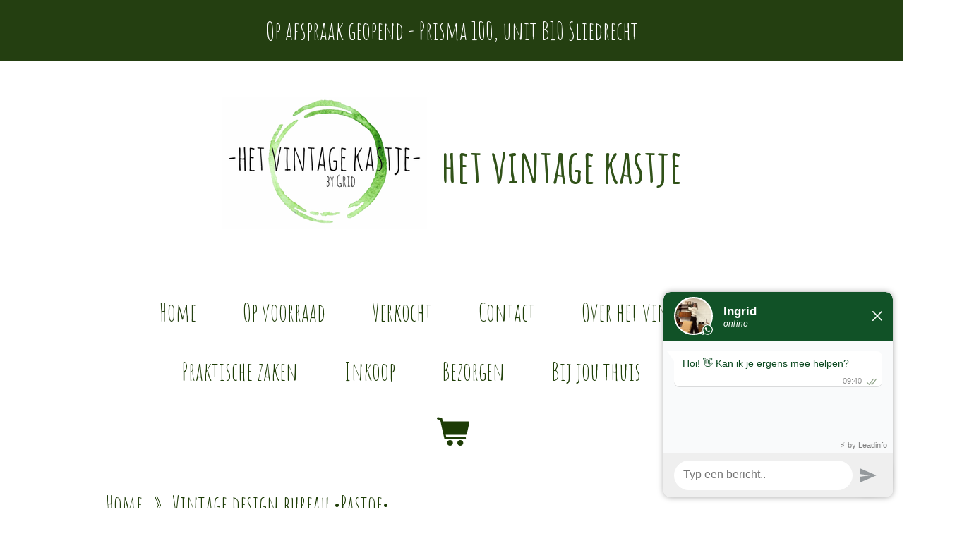

--- FILE ---
content_type: text/html; charset=UTF-8
request_url: https://www.hetvintagekastje.nl/product/9915926/vintage-design-bureau-pastoe
body_size: 15462
content:
<!DOCTYPE html>
<html lang="nl">
    <head>
        <meta http-equiv="Content-Type" content="text/html; charset=utf-8">
        <meta name="viewport" content="width=device-width, initial-scale=1.0, maximum-scale=5.0">
        <meta http-equiv="X-UA-Compatible" content="IE=edge">
        <link rel="canonical" href="https://www.hetvintagekastje.nl/product/9915926/vintage-design-bureau-pastoe">
        <meta property="og:title" content="Vintage design bureau •Pastoe• | -het vintage kastje-">
        <meta property="og:url" content="https://www.hetvintagekastje.nl/product/9915926/vintage-design-bureau-pastoe">
        <base href="https://www.hetvintagekastje.nl/">
        <meta name="description" property="og:description" content="Intensief gebruikt item!
&amp;nbsp;
Zeldzaam vintage bureau, ontworpen door de Nederlandse designer Cees Braakman voor Pastoe in de jaren 50/60.
&amp;nbsp;
Dit model is bekend door de metalen V-vormige poten en optisch zwevend blad.
&amp;nbsp;
Het meubel heeft links een openslaande deur met schuifplankjes en rechts 3 witte lades met chromen handgrepen.
&amp;nbsp;
In gebruikte vintage staat met rondom sporen van intensief gebruik en slijtage.
Blad is al eens geschuurd en is van matige kwaliteit.
Foto&amp;rsquo;s zijn onderdeel van de beschrijving.
&amp;nbsp;
Om verder op te knappen of zo te laten. Het bureau is nog volledig functioneel en staat stevig in elkaar.
&amp;nbsp;
Afmetingen:
&amp;nbsp;
142 cm breed 
60 cm diep
75,5 cm hoog 
&amp;nbsp;
&amp;bull; Bestellen / reserveren (max 2 dagen)? Via de webshop.
&amp;bull; Bezorging? Vaak mogelijk; check de site voor prijzen en voorwaarden. 
&amp;bull; Vrijblijvend een kijkje nemen? Dit kan, alleen op&amp;nbsp;afspraak, in onze pop up ruimte in Sliedrecht.
&amp;nbsp;
Voor contact via app of telefoon klik HIER.
Voor contact via mail klik HIER. Check bij reactie ook je ongewenste mail..
Vermeldt hierbij de naam van het product waarin je interesse hebt.">
                <script nonce="cdef2b4209a31d6140d0e73cf9ac8cf2">
            
            window.JOUWWEB = window.JOUWWEB || {};
            window.JOUWWEB.application = window.JOUWWEB.application || {};
            window.JOUWWEB.application = {"backends":[{"domain":"jouwweb.nl","freeDomain":"jouwweb.site"},{"domain":"webador.com","freeDomain":"webadorsite.com"},{"domain":"webador.de","freeDomain":"webadorsite.com"},{"domain":"webador.fr","freeDomain":"webadorsite.com"},{"domain":"webador.es","freeDomain":"webadorsite.com"},{"domain":"webador.it","freeDomain":"webadorsite.com"},{"domain":"jouwweb.be","freeDomain":"jouwweb.site"},{"domain":"webador.ie","freeDomain":"webadorsite.com"},{"domain":"webador.co.uk","freeDomain":"webadorsite.com"},{"domain":"webador.at","freeDomain":"webadorsite.com"},{"domain":"webador.be","freeDomain":"webadorsite.com"},{"domain":"webador.ch","freeDomain":"webadorsite.com"},{"domain":"webador.ch","freeDomain":"webadorsite.com"},{"domain":"webador.mx","freeDomain":"webadorsite.com"},{"domain":"webador.com","freeDomain":"webadorsite.com"},{"domain":"webador.dk","freeDomain":"webadorsite.com"},{"domain":"webador.se","freeDomain":"webadorsite.com"},{"domain":"webador.no","freeDomain":"webadorsite.com"},{"domain":"webador.fi","freeDomain":"webadorsite.com"},{"domain":"webador.ca","freeDomain":"webadorsite.com"},{"domain":"webador.ca","freeDomain":"webadorsite.com"},{"domain":"webador.pl","freeDomain":"webadorsite.com"},{"domain":"webador.com.au","freeDomain":"webadorsite.com"},{"domain":"webador.nz","freeDomain":"webadorsite.com"}],"editorLocale":"nl-NL","editorTimezone":"Europe\/Amsterdam","editorLanguage":"nl","analytics4TrackingId":"G-E6PZPGE4QM","analyticsDimensions":[],"backendDomain":"www.jouwweb.nl","backendShortDomain":"jouwweb.nl","backendKey":"jouwweb-nl","freeWebsiteDomain":"jouwweb.site","noSsl":false,"build":{"reference":"379899a"},"linkHostnames":["www.jouwweb.nl","www.webador.com","www.webador.de","www.webador.fr","www.webador.es","www.webador.it","www.jouwweb.be","www.webador.ie","www.webador.co.uk","www.webador.at","www.webador.be","www.webador.ch","fr.webador.ch","www.webador.mx","es.webador.com","www.webador.dk","www.webador.se","www.webador.no","www.webador.fi","www.webador.ca","fr.webador.ca","www.webador.pl","www.webador.com.au","www.webador.nz"],"assetsUrl":"https:\/\/assets.jwwb.nl","loginUrl":"https:\/\/www.jouwweb.nl\/inloggen","publishUrl":"https:\/\/www.jouwweb.nl\/v2\/website\/944283\/publish-proxy","adminUserOrIp":false,"pricing":{"plans":{"lite":{"amount":"700","currency":"EUR"},"pro":{"amount":"1200","currency":"EUR"},"business":{"amount":"2400","currency":"EUR"}},"yearlyDiscount":{"price":{"amount":"4800","currency":"EUR"},"ratio":0.17,"percent":"17%","discountPrice":{"amount":"4800","currency":"EUR"},"termPricePerMonth":{"amount":"2400","currency":"EUR"},"termPricePerYear":{"amount":"24000","currency":"EUR"}}},"hcUrl":{"add-product-variants":"https:\/\/help.jouwweb.nl\/hc\/nl\/articles\/28594307773201","basic-vs-advanced-shipping":"https:\/\/help.jouwweb.nl\/hc\/nl\/articles\/28594268794257","html-in-head":"https:\/\/help.jouwweb.nl\/hc\/nl\/articles\/28594336422545","link-domain-name":"https:\/\/help.jouwweb.nl\/hc\/nl\/articles\/28594325307409","optimize-for-mobile":"https:\/\/help.jouwweb.nl\/hc\/nl\/articles\/28594312927121","seo":"https:\/\/help.jouwweb.nl\/hc\/nl\/sections\/28507243966737","transfer-domain-name":"https:\/\/help.jouwweb.nl\/hc\/nl\/articles\/28594325232657","website-not-secure":"https:\/\/help.jouwweb.nl\/hc\/nl\/articles\/28594252935825"}};
            window.JOUWWEB.brand = {"type":"jouwweb","name":"JouwWeb","domain":"JouwWeb.nl","supportEmail":"support@jouwweb.nl"};
                    
                window.JOUWWEB = window.JOUWWEB || {};
                window.JOUWWEB.websiteRendering = {"locale":"nl-NL","timezone":"Europe\/Amsterdam","routes":{"api\/upload\/product-field":"\/_api\/upload\/product-field","checkout\/cart":"\/winkelwagen","payment":"\/bestelling-afronden\/:publicOrderId","payment\/forward":"\/bestelling-afronden\/:publicOrderId\/forward","public-order":"\/bestelling\/:publicOrderId","checkout\/authorize":"\/winkelwagen\/authorize\/:gateway","wishlist":"\/verlanglijst"}};
                                                    window.JOUWWEB.website = {"id":944283,"locale":"nl-NL","enabled":true,"title":"-het vintage kastje-","hasTitle":true,"roleOfLoggedInUser":null,"ownerLocale":"nl-NL","plan":"business","freeWebsiteDomain":"jouwweb.site","backendKey":"jouwweb-nl","currency":"EUR","defaultLocale":"nl-NL","url":"https:\/\/www.hetvintagekastje.nl\/","homepageSegmentId":3589333,"category":"webshop","isOffline":false,"isPublished":true,"locales":["nl-NL"],"allowed":{"ads":false,"credits":true,"externalLinks":true,"slideshow":true,"customDefaultSlideshow":true,"hostedAlbums":true,"moderators":true,"mailboxQuota":10,"statisticsVisitors":true,"statisticsDetailed":true,"statisticsMonths":-1,"favicon":true,"password":true,"freeDomains":0,"freeMailAccounts":1,"canUseLanguages":true,"fileUpload":true,"legacyFontSize":false,"webshop":true,"products":-1,"imageText":false,"search":true,"audioUpload":true,"videoUpload":5000,"allowDangerousForms":false,"allowHtmlCode":true,"mobileBar":true,"sidebar":false,"poll":false,"allowCustomForms":true,"allowBusinessListing":true,"allowCustomAnalytics":true,"allowAccountingLink":true,"digitalProducts":true,"sitemapElement":false},"mobileBar":{"enabled":true,"theme":"light","email":{"active":true,"value":"Ingrid@hetvintagekastje.nl"},"location":{"active":true,"value":"Prisma 100, 3364 DJ Sliedrecht, Nederland"},"phone":{"active":true,"value":"+31651951803"},"whatsapp":{"active":true,"value":"+31651951803"},"social":{"active":true,"network":"instagram","value":"hetvintagekastje"}},"webshop":{"enabled":true,"currency":"EUR","taxEnabled":false,"taxInclusive":true,"vatDisclaimerVisible":false,"orderNotice":"<p>Eventuele aanvullende wensen, vragen of opmerkingen kun je doorgeven via het opmerkingen-veld in de laatste stap.<\/p>","orderConfirmation":"<p>Bedankt voor je bestelling! <br \/>\r\n<br \/>\r\nWij nemen zsm contact met je op om een bezorg-, of ophaalafspraak te maken.<\/p>","freeShipping":false,"freeShippingAmount":"0.00","shippingDisclaimerVisible":false,"pickupAllowed":true,"couponAllowed":true,"detailsPageAvailable":true,"socialMediaVisible":true,"termsPage":null,"termsPageUrl":null,"extraTerms":null,"pricingVisible":true,"orderButtonVisible":true,"shippingAdvanced":true,"shippingAdvancedBackEnd":true,"soldOutVisible":true,"backInStockNotificationEnabled":false,"canAddProducts":true,"nextOrderNumber":1016,"allowedServicePoints":[],"sendcloudConfigured":false,"sendcloudFallbackPublicKey":"a3d50033a59b4a598f1d7ce7e72aafdf","taxExemptionAllowed":true,"invoiceComment":"BTW marge regeling van toepassing.","emptyCartVisible":true,"minimumOrderPrice":null,"productNumbersEnabled":false,"wishlistEnabled":true,"hideTaxOnCart":false},"isTreatedAsWebshop":true};                            window.JOUWWEB.cart = {"products":[],"coupon":null,"shippingCountryCode":null,"shippingChoice":null,"breakdown":[]};                            window.JOUWWEB.scripts = ["website-rendering\/webshop"];                        window.parent.JOUWWEB.colorPalette = window.JOUWWEB.colorPalette;
        </script>
                <title>Vintage design bureau •Pastoe• | -het vintage kastje-</title>
                                            <link href="https://primary.jwwb.nl/public/o/x/c/temp-tbowanmxqmnyoawkmzeo/touch-icon-iphone.png?bust=1538488319" rel="apple-touch-icon" sizes="60x60">                                                <link href="https://primary.jwwb.nl/public/o/x/c/temp-tbowanmxqmnyoawkmzeo/touch-icon-ipad.png?bust=1538488319" rel="apple-touch-icon" sizes="76x76">                                                <link href="https://primary.jwwb.nl/public/o/x/c/temp-tbowanmxqmnyoawkmzeo/touch-icon-iphone-retina.png?bust=1538488319" rel="apple-touch-icon" sizes="120x120">                                                <link href="https://primary.jwwb.nl/public/o/x/c/temp-tbowanmxqmnyoawkmzeo/touch-icon-ipad-retina.png?bust=1538488319" rel="apple-touch-icon" sizes="152x152">                                                <link href="https://primary.jwwb.nl/public/o/x/c/temp-tbowanmxqmnyoawkmzeo/favicon.png?bust=1538488319" rel="shortcut icon">                                                <link href="https://primary.jwwb.nl/public/o/x/c/temp-tbowanmxqmnyoawkmzeo/favicon.png?bust=1538488319" rel="icon">                                        <meta property="og:image" content="https&#x3A;&#x2F;&#x2F;primary.jwwb.nl&#x2F;public&#x2F;o&#x2F;x&#x2F;c&#x2F;temp-tbowanmxqmnyoawkmzeo&#x2F;m0z1k7&#x2F;c99bb203-1d31-4117-9b87-1a2a52a42951.jpeg&#x3F;enable-io&#x3D;true&amp;enable&#x3D;upscale&amp;fit&#x3D;bounds&amp;width&#x3D;1200">
                    <meta property="og:image" content="https&#x3A;&#x2F;&#x2F;primary.jwwb.nl&#x2F;public&#x2F;o&#x2F;x&#x2F;c&#x2F;temp-tbowanmxqmnyoawkmzeo&#x2F;lb26o4&#x2F;472c3fd4-f908-4c53-b6b7-be4b9d844c12.jpeg&#x3F;enable-io&#x3D;true&amp;enable&#x3D;upscale&amp;fit&#x3D;bounds&amp;width&#x3D;1200">
                    <meta property="og:image" content="https&#x3A;&#x2F;&#x2F;primary.jwwb.nl&#x2F;public&#x2F;o&#x2F;x&#x2F;c&#x2F;temp-tbowanmxqmnyoawkmzeo&#x2F;2zam10&#x2F;94d45ec8-a67e-4043-82b7-638a690005d7.jpeg&#x3F;enable-io&#x3D;true&amp;enable&#x3D;upscale&amp;fit&#x3D;bounds&amp;width&#x3D;1200">
                    <meta property="og:image" content="https&#x3A;&#x2F;&#x2F;primary.jwwb.nl&#x2F;public&#x2F;o&#x2F;x&#x2F;c&#x2F;temp-tbowanmxqmnyoawkmzeo&#x2F;1hckb4&#x2F;1ff90291-b4cd-4176-9c41-dd30c2c62962.jpeg&#x3F;enable-io&#x3D;true&amp;enable&#x3D;upscale&amp;fit&#x3D;bounds&amp;width&#x3D;1200">
                    <meta property="og:image" content="https&#x3A;&#x2F;&#x2F;primary.jwwb.nl&#x2F;public&#x2F;o&#x2F;x&#x2F;c&#x2F;temp-tbowanmxqmnyoawkmzeo&#x2F;m6fowa&#x2F;ff0f008f-6b48-41a7-9ef8-51fb8bd0d8a7.jpeg&#x3F;enable-io&#x3D;true&amp;enable&#x3D;upscale&amp;fit&#x3D;bounds&amp;width&#x3D;1200">
                    <meta property="og:image" content="https&#x3A;&#x2F;&#x2F;primary.jwwb.nl&#x2F;public&#x2F;o&#x2F;x&#x2F;c&#x2F;temp-tbowanmxqmnyoawkmzeo&#x2F;tpicgu&#x2F;7f2450a2-c8d4-48a2-aca7-06042ebe9ab9.jpeg&#x3F;enable-io&#x3D;true&amp;enable&#x3D;upscale&amp;fit&#x3D;bounds&amp;width&#x3D;1200">
                    <meta property="og:image" content="https&#x3A;&#x2F;&#x2F;primary.jwwb.nl&#x2F;public&#x2F;o&#x2F;x&#x2F;c&#x2F;temp-tbowanmxqmnyoawkmzeo&#x2F;relkq6&#x2F;2413c60d-e787-4cc2-a3a4-d39357a4c6e9.jpeg&#x3F;enable-io&#x3D;true&amp;enable&#x3D;upscale&amp;fit&#x3D;bounds&amp;width&#x3D;1200">
                    <meta property="og:image" content="https&#x3A;&#x2F;&#x2F;primary.jwwb.nl&#x2F;public&#x2F;o&#x2F;x&#x2F;c&#x2F;temp-tbowanmxqmnyoawkmzeo&#x2F;utfzrb&#x2F;8abbb196-2f9a-4519-bc35-87a533bad149.jpeg&#x3F;enable-io&#x3D;true&amp;enable&#x3D;upscale&amp;fit&#x3D;bounds&amp;width&#x3D;1200">
                    <meta property="og:image" content="https&#x3A;&#x2F;&#x2F;primary.jwwb.nl&#x2F;public&#x2F;o&#x2F;x&#x2F;c&#x2F;temp-tbowanmxqmnyoawkmzeo&#x2F;swpv6w&#x2F;07e0a872-d7b9-4c5e-969e-1e2d3f16daee.jpeg&#x3F;enable-io&#x3D;true&amp;enable&#x3D;upscale&amp;fit&#x3D;bounds&amp;width&#x3D;1200">
                    <meta property="og:image" content="https&#x3A;&#x2F;&#x2F;primary.jwwb.nl&#x2F;public&#x2F;o&#x2F;x&#x2F;c&#x2F;temp-tbowanmxqmnyoawkmzeo&#x2F;7nbbgh&#x2F;a7d9f781-839d-4c77-a8fc-69a853ae6db5.jpeg&#x3F;enable-io&#x3D;true&amp;enable&#x3D;upscale&amp;fit&#x3D;bounds&amp;width&#x3D;1200">
                    <meta property="og:image" content="https&#x3A;&#x2F;&#x2F;primary.jwwb.nl&#x2F;public&#x2F;o&#x2F;x&#x2F;c&#x2F;temp-tbowanmxqmnyoawkmzeo&#x2F;tst9vx&#x2F;b468eacc-bad1-478f-89d6-0c664069bdf9.jpeg&#x3F;enable-io&#x3D;true&amp;enable&#x3D;upscale&amp;fit&#x3D;bounds&amp;width&#x3D;1200">
                    <meta property="og:image" content="https&#x3A;&#x2F;&#x2F;primary.jwwb.nl&#x2F;public&#x2F;o&#x2F;x&#x2F;c&#x2F;temp-tbowanmxqmnyoawkmzeo&#x2F;ywvtot&#x2F;2ed29344-33cb-4b89-b9ea-bcff5f8732e8.jpeg&#x3F;enable-io&#x3D;true&amp;enable&#x3D;upscale&amp;fit&#x3D;bounds&amp;width&#x3D;1200">
                    <meta property="og:image" content="https&#x3A;&#x2F;&#x2F;primary.jwwb.nl&#x2F;public&#x2F;o&#x2F;x&#x2F;c&#x2F;temp-tbowanmxqmnyoawkmzeo&#x2F;15nfwr&#x2F;db5635ac-d2db-4c5f-b173-52b5a5d627e0.jpeg&#x3F;enable-io&#x3D;true&amp;enable&#x3D;upscale&amp;fit&#x3D;bounds&amp;width&#x3D;1200">
                    <meta property="og:image" content="https&#x3A;&#x2F;&#x2F;primary.jwwb.nl&#x2F;public&#x2F;o&#x2F;x&#x2F;c&#x2F;temp-tbowanmxqmnyoawkmzeo&#x2F;oi1f37&#x2F;5dc6a1ad-4c71-4989-ae76-fd2c72d18c9f.jpeg&#x3F;enable-io&#x3D;true&amp;enable&#x3D;upscale&amp;fit&#x3D;bounds&amp;width&#x3D;1200">
                    <meta property="og:image" content="https&#x3A;&#x2F;&#x2F;primary.jwwb.nl&#x2F;public&#x2F;o&#x2F;x&#x2F;c&#x2F;temp-tbowanmxqmnyoawkmzeo&#x2F;otfkyw&#x2F;5c10cadf-c5b6-4854-b3d2-549139f49e72.jpeg&#x3F;enable-io&#x3D;true&amp;enable&#x3D;upscale&amp;fit&#x3D;bounds&amp;width&#x3D;1200">
                    <meta property="og:image" content="https&#x3A;&#x2F;&#x2F;primary.jwwb.nl&#x2F;public&#x2F;o&#x2F;x&#x2F;c&#x2F;temp-tbowanmxqmnyoawkmzeo&#x2F;86vpqt&#x2F;2c10bfe4-69c7-45cd-b535-89d5fe599fff.jpeg&#x3F;enable-io&#x3D;true&amp;enable&#x3D;upscale&amp;fit&#x3D;bounds&amp;width&#x3D;1200">
                    <meta property="og:image" content="https&#x3A;&#x2F;&#x2F;primary.jwwb.nl&#x2F;public&#x2F;o&#x2F;x&#x2F;c&#x2F;temp-tbowanmxqmnyoawkmzeo&#x2F;d7lmjw&#x2F;8d08c6f6-5364-48da-be1b-aa720b2e5251.jpeg&#x3F;enable-io&#x3D;true&amp;enable&#x3D;upscale&amp;fit&#x3D;bounds&amp;width&#x3D;1200">
                    <meta property="og:image" content="https&#x3A;&#x2F;&#x2F;primary.jwwb.nl&#x2F;public&#x2F;o&#x2F;x&#x2F;c&#x2F;temp-tbowanmxqmnyoawkmzeo&#x2F;i5lvw5&#x2F;ae19c5d6-b99c-476d-b75e-07f5d2108ad0.jpeg&#x3F;enable-io&#x3D;true&amp;enable&#x3D;upscale&amp;fit&#x3D;bounds&amp;width&#x3D;1200">
                                    <meta name="twitter:card" content="summary_large_image">
                        <meta property="twitter:image" content="https&#x3A;&#x2F;&#x2F;primary.jwwb.nl&#x2F;public&#x2F;o&#x2F;x&#x2F;c&#x2F;temp-tbowanmxqmnyoawkmzeo&#x2F;m0z1k7&#x2F;c99bb203-1d31-4117-9b87-1a2a52a42951.jpeg&#x3F;enable-io&#x3D;true&amp;enable&#x3D;upscale&amp;fit&#x3D;bounds&amp;width&#x3D;1200">
                                                    <script>
window.Futy = { key: '6616267f77858' };
(function (e, t) {
    var n = e.createElement(t);
    n.async = true;
    var f = window.Promise && window.fetch ? 'modern.js' : 'legacy.js';
    n.src = 'https://v1.widget.futy.io/js/futy-widget-' + f;
    var r = e.getElementsByTagName(t)[0];
    r.parentNode.insertBefore(n, r);
})(document, 'script');
</script>                            <script src="https://plausible.io/js/script.manual.js" nonce="cdef2b4209a31d6140d0e73cf9ac8cf2" data-turbo-track="reload" defer data-domain="shard8.jouwweb.nl"></script>
<link rel="stylesheet" type="text/css" href="https://gfonts.jwwb.nl/css?display=fallback&amp;family=Amatic+SC%3A400%2C700%2C400italic%2C700italic" nonce="cdef2b4209a31d6140d0e73cf9ac8cf2" data-turbo-track="dynamic">
<script src="https://assets.jwwb.nl/assets/build/website-rendering/nl-NL.js?bust=af8dcdef13a1895089e9" nonce="cdef2b4209a31d6140d0e73cf9ac8cf2" data-turbo-track="reload" defer></script>
<script src="https://assets.jwwb.nl/assets/website-rendering/runtime.7bcdd12db7efaf1559ed.js?bust=985bd64258fe2552f2b6" nonce="cdef2b4209a31d6140d0e73cf9ac8cf2" data-turbo-track="reload" defer></script>
<script src="https://assets.jwwb.nl/assets/website-rendering/103.3d75ec3708e54af67f50.js?bust=cb0aa3c978e146edbd0d" nonce="cdef2b4209a31d6140d0e73cf9ac8cf2" data-turbo-track="reload" defer></script>
<script src="https://assets.jwwb.nl/assets/website-rendering/main.dbd67f25486040c79819.js?bust=beacb96e5f79f0630e2d" nonce="cdef2b4209a31d6140d0e73cf9ac8cf2" data-turbo-track="reload" defer></script>
<link rel="preload" href="https://assets.jwwb.nl/assets/website-rendering/styles.f78188d346eb1faf64a5.css?bust=7a6e6f2cb6becdc09bb5" as="style">
<link rel="preload" href="https://assets.jwwb.nl/assets/website-rendering/fonts/icons-website-rendering/font/website-rendering.woff2?bust=bd2797014f9452dadc8e" as="font" crossorigin>
<link rel="preconnect" href="https://gfonts.jwwb.nl">
<link rel="stylesheet" type="text/css" href="https://assets.jwwb.nl/assets/website-rendering/styles.f78188d346eb1faf64a5.css?bust=7a6e6f2cb6becdc09bb5" nonce="cdef2b4209a31d6140d0e73cf9ac8cf2" data-turbo-track="dynamic">
<link rel="preconnect" href="https://assets.jwwb.nl">
<link rel="stylesheet" type="text/css" href="https://primary.jwwb.nl/public/o/x/c/temp-tbowanmxqmnyoawkmzeo/style.css?bust=1766157075" nonce="cdef2b4209a31d6140d0e73cf9ac8cf2" data-turbo-track="dynamic">    </head>
    <body
        id="top"
        class="jw-is-no-slideshow jw-header-is-image-text jw-is-segment-product jw-is-frontend jw-is-no-sidebar jw-is-messagebar jw-is-no-touch-device jw-is-no-mobile"
                                    data-jouwweb-page="9915926"
                                                data-jouwweb-segment-id="9915926"
                                                data-jouwweb-segment-type="product"
                                                data-template-threshold="1020"
                                                data-template-name="clean&#x7C;blanco&#x7C;blanco-banner"
                            itemscope
        itemtype="https://schema.org/Product"
    >
                                    <meta itemprop="url" content="https://www.hetvintagekastje.nl/product/9915926/vintage-design-bureau-pastoe">
        <div class="jw-background"></div>
        <div class="jw-body">
            <div class="jw-mobile-menu jw-mobile-is-text js-mobile-menu">
            <button
            type="button"
            class="jw-mobile-menu__button jw-mobile-toggle"
            aria-label="Open / sluit menu"
        >
            <span class="jw-icon-burger"></span>
        </button>
        <div class="jw-mobile-header jw-mobile-header--image-text">
        <a            class="jw-mobile-header-content"
                            href="/"
                        >
                            <img class="jw-mobile-logo jw-mobile-logo--landscape" src="https://primary.jwwb.nl/public/o/x/c/temp-tbowanmxqmnyoawkmzeo/lwq1lo/image-12.png?enable-io=true&amp;enable=upscale&amp;height=70" srcset="https://primary.jwwb.nl/public/o/x/c/temp-tbowanmxqmnyoawkmzeo/lwq1lo/image-12.png?enable-io=true&amp;enable=upscale&amp;height=70 1x, https://primary.jwwb.nl/public/o/x/c/temp-tbowanmxqmnyoawkmzeo/lwq1lo/image-12.png?enable-io=true&amp;enable=upscale&amp;height=140&amp;quality=70 2x" alt="-het vintage kastje-" title="-het vintage kastje-">                                        <div class="jw-mobile-text">
                    <span style="color: #315219;"><span style="font-size: 120%;">het vintage</span> <span style="font-size: 120%;">kastje</span></span>                </div>
                    </a>
    </div>

        <a
        href="/winkelwagen"
        class="jw-mobile-menu__button jw-mobile-header-cart">
        <span class="jw-icon-badge-wrapper">
            <span class="website-rendering-icon-basket"></span>
            <span class="jw-icon-badge hidden"></span>
        </span>
    </a>
    
    </div>
    <div class="jw-mobile-menu-search jw-mobile-menu-search--hidden">
        <form
            action="/zoeken"
            method="get"
            class="jw-mobile-menu-search__box"
        >
            <input
                type="text"
                name="q"
                value=""
                placeholder="Zoeken..."
                class="jw-mobile-menu-search__input"
            >
            <button type="submit" class="jw-btn jw-btn--style-flat jw-mobile-menu-search__button">
                <span class="website-rendering-icon-search"></span>
            </button>
            <button type="button" class="jw-btn jw-btn--style-flat jw-mobile-menu-search__button js-cancel-search">
                <span class="website-rendering-icon-cancel"></span>
            </button>
        </form>
    </div>
            <div class="message-bar message-bar--accent"><div class="message-bar__container"><p class="message-bar-text">Op afspraak geopend - Prisma 100, unit B10 Sliedrecht</p></div></div><div class="topmenu">
    <header>
        <div class="topmenu-inner js-topbar-content-container">
            <div class="jw-header-logo">
            <div
    id="jw-header-image-container"
    class="jw-header jw-header-image jw-header-image-toggle"
    style="flex-basis: 291px; max-width: 291px; flex-shrink: 1;"
>
            <a href="/">
        <img id="jw-header-image" data-image-id="31260939" srcset="https://primary.jwwb.nl/public/o/x/c/temp-tbowanmxqmnyoawkmzeo/lwq1lo/image-12.png?enable-io=true&amp;width=291 291w, https://primary.jwwb.nl/public/o/x/c/temp-tbowanmxqmnyoawkmzeo/lwq1lo/image-12.png?enable-io=true&amp;width=582 582w" class="jw-header-image" title="-het vintage kastje-" style="" sizes="291px" width="291" height="188" intrinsicsize="291.00 x 188.00" alt="-het vintage kastje-">                </a>
    </div>
        <div
    class="jw-header jw-header-title-container jw-header-text jw-header-text-toggle"
    data-stylable="true"
>
    <a        id="jw-header-title"
        class="jw-header-title"
                    href="/"
            >
        <span style="color: #315219;"><span style="font-size: 120%;">het vintage</span> <span style="font-size: 120%;">kastje</span></span>    </a>
</div>
</div>
            <nav class="menu jw-menu-copy">
                <ul
    id="jw-menu"
    class="jw-menu jw-menu-horizontal"
            >
            <li
    class="jw-menu-item jw-menu-is-active"
>
        <a        class="jw-menu-link js-active-menu-item"
        href="/"                                            data-page-link-id="3589333"
                            >
                <span class="">
            Home        </span>
            </a>
                </li>
            <li
    class="jw-menu-item"
>
        <a        class="jw-menu-link"
        href="/op-voorraad"                                            data-page-link-id="3589383"
                            >
                <span class="">
            Op voorraad        </span>
            </a>
                </li>
            <li
    class="jw-menu-item"
>
        <a        class="jw-menu-link"
        href="/verkocht"                                            data-page-link-id="3589384"
                            >
                <span class="">
            Verkocht        </span>
            </a>
                </li>
            <li
    class="jw-menu-item"
>
        <a        class="jw-menu-link"
        href="/contact"                                            data-page-link-id="3589439"
                            >
                <span class="">
            Contact        </span>
            </a>
                </li>
            <li
    class="jw-menu-item"
>
        <a        class="jw-menu-link"
        href="/over-het-vintage-kastje"                                            data-page-link-id="3725316"
                            >
                <span class="">
            Over het vintage kastje        </span>
            </a>
                </li>
            <li
    class="jw-menu-item"
>
        <a        class="jw-menu-link"
        href="/praktische-zaken"                                            data-page-link-id="3725331"
                            >
                <span class="">
            Praktische zaken        </span>
            </a>
                </li>
            <li
    class="jw-menu-item"
>
        <a        class="jw-menu-link"
        href="/inkoop"                                            data-page-link-id="4013319"
                            >
                <span class="">
            Inkoop        </span>
            </a>
                </li>
            <li
    class="jw-menu-item"
>
        <a        class="jw-menu-link"
        href="/bezorgen"                                            data-page-link-id="4850187"
                            >
                <span class="">
            Bezorgen        </span>
            </a>
                </li>
            <li
    class="jw-menu-item"
>
        <a        class="jw-menu-link"
        href="/bij-jou-thuis"                                            data-page-link-id="4937510"
                            >
                <span class="">
            Bij jou thuis        </span>
            </a>
                </li>
            <li
    class="jw-menu-item jw-menu-search-item"
>
        <button        class="jw-menu-link jw-menu-link--icon jw-text-button"
                                                                    title="Zoeken"
            >
                                <span class="website-rendering-icon-search"></span>
                            <span class="hidden-desktop-horizontal-menu">
            Zoeken        </span>
            </button>
                
            <div class="jw-popover-container jw-popover-container--inline is-hidden">
                <div class="jw-popover-backdrop"></div>
                <div class="jw-popover">
                    <div class="jw-popover__arrow"></div>
                    <div class="jw-popover__content jw-section-white">
                        <form  class="jw-search" action="/zoeken" method="get">
                            
                            <input class="jw-search__input" type="text" name="q" value="" placeholder="Zoeken..." >
                            <button class="jw-search__submit" type="submit">
                                <span class="website-rendering-icon-search"></span>
                            </button>
                        </form>
                    </div>
                </div>
            </div>
                        </li>
            <li
    class="jw-menu-item jw-menu-wishlist-item js-menu-wishlist-item jw-menu-wishlist-item--hidden"
>
        <a        class="jw-menu-link jw-menu-link--icon"
        href="/verlanglijst"                                                            title="Verlanglijst"
            >
                                    <span class="jw-icon-badge-wrapper">
                        <span class="website-rendering-icon-heart"></span>
                                            <span class="jw-icon-badge hidden">
                    0                </span>
                            <span class="hidden-desktop-horizontal-menu">
            Verlanglijst        </span>
            </a>
                </li>
            <li
    class="jw-menu-item js-menu-cart-item "
>
        <a        class="jw-menu-link jw-menu-link--icon"
        href="/winkelwagen"                                                            title="Winkelwagen"
            >
                                    <span class="jw-icon-badge-wrapper">
                        <span class="website-rendering-icon-basket"></span>
                                            <span class="jw-icon-badge hidden">
                    0                </span>
                            <span class="hidden-desktop-horizontal-menu">
            Winkelwagen        </span>
            </a>
                </li>
    
    </ul>

    <script nonce="cdef2b4209a31d6140d0e73cf9ac8cf2" id="jw-mobile-menu-template" type="text/template">
        <ul id="jw-menu" class="jw-menu jw-menu-horizontal jw-menu-spacing--mobile-bar">
                            <li
    class="jw-menu-item jw-menu-search-item"
>
                
                 <li class="jw-menu-item jw-mobile-menu-search-item">
                    <form class="jw-search" action="/zoeken" method="get">
                        <input class="jw-search__input" type="text" name="q" value="" placeholder="Zoeken...">
                        <button class="jw-search__submit" type="submit">
                            <span class="website-rendering-icon-search"></span>
                        </button>
                    </form>
                </li>
                        </li>
                            <li
    class="jw-menu-item jw-menu-is-active"
>
        <a        class="jw-menu-link js-active-menu-item"
        href="/"                                            data-page-link-id="3589333"
                            >
                <span class="">
            Home        </span>
            </a>
                </li>
                            <li
    class="jw-menu-item"
>
        <a        class="jw-menu-link"
        href="/op-voorraad"                                            data-page-link-id="3589383"
                            >
                <span class="">
            Op voorraad        </span>
            </a>
                </li>
                            <li
    class="jw-menu-item"
>
        <a        class="jw-menu-link"
        href="/verkocht"                                            data-page-link-id="3589384"
                            >
                <span class="">
            Verkocht        </span>
            </a>
                </li>
                            <li
    class="jw-menu-item"
>
        <a        class="jw-menu-link"
        href="/contact"                                            data-page-link-id="3589439"
                            >
                <span class="">
            Contact        </span>
            </a>
                </li>
                            <li
    class="jw-menu-item"
>
        <a        class="jw-menu-link"
        href="/over-het-vintage-kastje"                                            data-page-link-id="3725316"
                            >
                <span class="">
            Over het vintage kastje        </span>
            </a>
                </li>
                            <li
    class="jw-menu-item"
>
        <a        class="jw-menu-link"
        href="/praktische-zaken"                                            data-page-link-id="3725331"
                            >
                <span class="">
            Praktische zaken        </span>
            </a>
                </li>
                            <li
    class="jw-menu-item"
>
        <a        class="jw-menu-link"
        href="/inkoop"                                            data-page-link-id="4013319"
                            >
                <span class="">
            Inkoop        </span>
            </a>
                </li>
                            <li
    class="jw-menu-item"
>
        <a        class="jw-menu-link"
        href="/bezorgen"                                            data-page-link-id="4850187"
                            >
                <span class="">
            Bezorgen        </span>
            </a>
                </li>
                            <li
    class="jw-menu-item"
>
        <a        class="jw-menu-link"
        href="/bij-jou-thuis"                                            data-page-link-id="4937510"
                            >
                <span class="">
            Bij jou thuis        </span>
            </a>
                </li>
                            <li
    class="jw-menu-item jw-menu-wishlist-item js-menu-wishlist-item jw-menu-wishlist-item--hidden"
>
        <a        class="jw-menu-link jw-menu-link--icon"
        href="/verlanglijst"                                                            title="Verlanglijst"
            >
                                    <span class="jw-icon-badge-wrapper">
                        <span class="website-rendering-icon-heart"></span>
                                            <span class="jw-icon-badge hidden">
                    0                </span>
                            <span class="hidden-desktop-horizontal-menu">
            Verlanglijst        </span>
            </a>
                </li>
            
                    </ul>
    </script>
            </nav>
        </div>
    </header>
</div>
<script nonce="cdef2b4209a31d6140d0e73cf9ac8cf2">
    var backgroundElement = document.querySelector('.jw-background');

    JOUWWEB.templateConfig = {
        header: {
            selector: '.topmenu',
            mobileSelector: '.jw-mobile-menu',
            updatePusher: function (height, state) {

                if (state === 'desktop') {
                    // Expose the header height as a custom property so
                    // we can use this to set the background height in CSS.
                    if (backgroundElement && height) {
                        backgroundElement.setAttribute('style', '--header-height: ' + height + 'px;');
                    }
                } else if (state === 'mobile') {
                    $('.jw-menu-clone .jw-menu').css('margin-top', height);
                }
            },
        },
    };
</script>
<div class="main-content">
    
<main class="block-content">
    <div data-section-name="content" class="jw-section jw-section-content jw-responsive">
        <div class="jw-strip jw-strip--default jw-strip--style-color jw-strip--primary jw-strip--color-default jw-strip--padding-start"><div class="jw-strip__content-container"><div class="jw-strip__content jw-responsive">    
                        <nav class="jw-breadcrumbs" aria-label="Kruimelpad"><ol><li><a href="/" class="jw-breadcrumbs__link">Home</a></li><li><span class="jw-breadcrumbs__separator" aria-hidden="true">&raquo;</span><a href="/product/9915926/vintage-design-bureau-pastoe" class="jw-breadcrumbs__link jw-breadcrumbs__link--current" aria-current="page">Vintage design bureau •Pastoe•</a></li></ol></nav>    <div
        class="product-page js-product-container"
        data-webshop-product="&#x7B;&quot;id&quot;&#x3A;9915926,&quot;title&quot;&#x3A;&quot;Vintage&#x20;design&#x20;bureau&#x20;&#x5C;u2022Pastoe&#x5C;u2022&quot;,&quot;url&quot;&#x3A;&quot;&#x5C;&#x2F;product&#x5C;&#x2F;9915926&#x5C;&#x2F;vintage-design-bureau-pastoe&quot;,&quot;variants&quot;&#x3A;&#x5B;&#x7B;&quot;id&quot;&#x3A;33071368,&quot;stock&quot;&#x3A;0,&quot;limited&quot;&#x3A;true,&quot;propertyValueIds&quot;&#x3A;&#x5B;&#x5D;&#x7D;&#x5D;,&quot;image&quot;&#x3A;&#x7B;&quot;id&quot;&#x3A;79189331,&quot;url&quot;&#x3A;&quot;https&#x3A;&#x5C;&#x2F;&#x5C;&#x2F;primary.jwwb.nl&#x5C;&#x2F;public&#x5C;&#x2F;o&#x5C;&#x2F;x&#x5C;&#x2F;c&#x5C;&#x2F;temp-tbowanmxqmnyoawkmzeo&#x5C;&#x2F;c99bb203-1d31-4117-9b87-1a2a52a42951.jpeg&quot;,&quot;width&quot;&#x3A;800,&quot;height&quot;&#x3A;800&#x7D;&#x7D;"
        data-is-detail-view="1"
    >
                <div class="product-page__top">
            <h1 class="product-page__heading" itemprop="name">
                Vintage design bureau •Pastoe•            </h1>
            <div class="product-sticker product-sticker--sold-out">Uitverkocht</div>                    </div>
                                <div class="product-page__image-container">
                <div
                    class="image-gallery"
                    role="group"
                    aria-roledescription="carousel"
                    aria-label="Productafbeeldingen"
                >
                    <div class="image-gallery__main">
                        <div
                            class="image-gallery__slides"
                            aria-live="polite"
                            aria-atomic="false"
                        >
                                                                                            <div
                                    class="image-gallery__slide-container"
                                    role="group"
                                    aria-roledescription="slide"
                                    aria-hidden="false"
                                    aria-label="1 van 18"
                                >
                                    <a
                                        class="image-gallery__slide-item"
                                        href="https://primary.jwwb.nl/public/o/x/c/temp-tbowanmxqmnyoawkmzeo/m0z1k7/c99bb203-1d31-4117-9b87-1a2a52a42951.jpeg"
                                        data-width="1920"
                                        data-height="1920"
                                        data-image-id="79189331"
                                        tabindex="0"
                                    >
                                        <div class="image-gallery__slide-image">
                                            <img
                                                                                                    itemprop="image"
                                                    alt="Vintage&#x20;design&#x20;bureau&#x20;&#x2022;Pastoe&#x2022;"
                                                                                                src="https://primary.jwwb.nl/public/o/x/c/temp-tbowanmxqmnyoawkmzeo/c99bb203-1d31-4117-9b87-1a2a52a42951.jpeg?enable-io=true&enable=upscale&width=600"
                                                srcset="https://primary.jwwb.nl/public/o/x/c/temp-tbowanmxqmnyoawkmzeo/m0z1k7/c99bb203-1d31-4117-9b87-1a2a52a42951.jpeg?enable-io=true&width=600 600w"
                                                sizes="(min-width: 1020px) 50vw, 100vw"
                                                width="1920"
                                                height="1920"
                                            >
                                        </div>
                                    </a>
                                </div>
                                                                                            <div
                                    class="image-gallery__slide-container"
                                    role="group"
                                    aria-roledescription="slide"
                                    aria-hidden="true"
                                    aria-label="2 van 18"
                                >
                                    <a
                                        class="image-gallery__slide-item"
                                        href="https://primary.jwwb.nl/public/o/x/c/temp-tbowanmxqmnyoawkmzeo/lb26o4/472c3fd4-f908-4c53-b6b7-be4b9d844c12.jpeg"
                                        data-width="1920"
                                        data-height="1920"
                                        data-image-id="79189332"
                                        tabindex="-1"
                                    >
                                        <div class="image-gallery__slide-image">
                                            <img
                                                                                                    alt=""
                                                                                                src="https://primary.jwwb.nl/public/o/x/c/temp-tbowanmxqmnyoawkmzeo/472c3fd4-f908-4c53-b6b7-be4b9d844c12.jpeg?enable-io=true&enable=upscale&width=600"
                                                srcset="https://primary.jwwb.nl/public/o/x/c/temp-tbowanmxqmnyoawkmzeo/lb26o4/472c3fd4-f908-4c53-b6b7-be4b9d844c12.jpeg?enable-io=true&width=600 600w"
                                                sizes="(min-width: 1020px) 50vw, 100vw"
                                                width="1920"
                                                height="1920"
                                            >
                                        </div>
                                    </a>
                                </div>
                                                                                            <div
                                    class="image-gallery__slide-container"
                                    role="group"
                                    aria-roledescription="slide"
                                    aria-hidden="true"
                                    aria-label="3 van 18"
                                >
                                    <a
                                        class="image-gallery__slide-item"
                                        href="https://primary.jwwb.nl/public/o/x/c/temp-tbowanmxqmnyoawkmzeo/2zam10/94d45ec8-a67e-4043-82b7-638a690005d7.jpeg"
                                        data-width="1920"
                                        data-height="1920"
                                        data-image-id="79189340"
                                        tabindex="-1"
                                    >
                                        <div class="image-gallery__slide-image">
                                            <img
                                                                                                    alt=""
                                                                                                src="https://primary.jwwb.nl/public/o/x/c/temp-tbowanmxqmnyoawkmzeo/94d45ec8-a67e-4043-82b7-638a690005d7.jpeg?enable-io=true&enable=upscale&width=600"
                                                srcset="https://primary.jwwb.nl/public/o/x/c/temp-tbowanmxqmnyoawkmzeo/2zam10/94d45ec8-a67e-4043-82b7-638a690005d7.jpeg?enable-io=true&width=600 600w"
                                                sizes="(min-width: 1020px) 50vw, 100vw"
                                                width="1920"
                                                height="1920"
                                            >
                                        </div>
                                    </a>
                                </div>
                                                                                            <div
                                    class="image-gallery__slide-container"
                                    role="group"
                                    aria-roledescription="slide"
                                    aria-hidden="true"
                                    aria-label="4 van 18"
                                >
                                    <a
                                        class="image-gallery__slide-item"
                                        href="https://primary.jwwb.nl/public/o/x/c/temp-tbowanmxqmnyoawkmzeo/1hckb4/1ff90291-b4cd-4176-9c41-dd30c2c62962.jpeg"
                                        data-width="1920"
                                        data-height="1920"
                                        data-image-id="79189329"
                                        tabindex="-1"
                                    >
                                        <div class="image-gallery__slide-image">
                                            <img
                                                                                                    alt=""
                                                                                                src="https://primary.jwwb.nl/public/o/x/c/temp-tbowanmxqmnyoawkmzeo/1ff90291-b4cd-4176-9c41-dd30c2c62962.jpeg?enable-io=true&enable=upscale&width=600"
                                                srcset="https://primary.jwwb.nl/public/o/x/c/temp-tbowanmxqmnyoawkmzeo/1hckb4/1ff90291-b4cd-4176-9c41-dd30c2c62962.jpeg?enable-io=true&width=600 600w"
                                                sizes="(min-width: 1020px) 50vw, 100vw"
                                                width="1920"
                                                height="1920"
                                            >
                                        </div>
                                    </a>
                                </div>
                                                                                            <div
                                    class="image-gallery__slide-container"
                                    role="group"
                                    aria-roledescription="slide"
                                    aria-hidden="true"
                                    aria-label="5 van 18"
                                >
                                    <a
                                        class="image-gallery__slide-item"
                                        href="https://primary.jwwb.nl/public/o/x/c/temp-tbowanmxqmnyoawkmzeo/m6fowa/ff0f008f-6b48-41a7-9ef8-51fb8bd0d8a7.jpeg"
                                        data-width="1920"
                                        data-height="1920"
                                        data-image-id="79189339"
                                        tabindex="-1"
                                    >
                                        <div class="image-gallery__slide-image">
                                            <img
                                                                                                    alt=""
                                                                                                src="https://primary.jwwb.nl/public/o/x/c/temp-tbowanmxqmnyoawkmzeo/ff0f008f-6b48-41a7-9ef8-51fb8bd0d8a7.jpeg?enable-io=true&enable=upscale&width=600"
                                                srcset="https://primary.jwwb.nl/public/o/x/c/temp-tbowanmxqmnyoawkmzeo/m6fowa/ff0f008f-6b48-41a7-9ef8-51fb8bd0d8a7.jpeg?enable-io=true&width=600 600w"
                                                sizes="(min-width: 1020px) 50vw, 100vw"
                                                width="1920"
                                                height="1920"
                                            >
                                        </div>
                                    </a>
                                </div>
                                                                                            <div
                                    class="image-gallery__slide-container"
                                    role="group"
                                    aria-roledescription="slide"
                                    aria-hidden="true"
                                    aria-label="6 van 18"
                                >
                                    <a
                                        class="image-gallery__slide-item"
                                        href="https://primary.jwwb.nl/public/o/x/c/temp-tbowanmxqmnyoawkmzeo/tpicgu/7f2450a2-c8d4-48a2-aca7-06042ebe9ab9.jpeg"
                                        data-width="1920"
                                        data-height="1920"
                                        data-image-id="79189341"
                                        tabindex="-1"
                                    >
                                        <div class="image-gallery__slide-image">
                                            <img
                                                                                                    alt=""
                                                                                                src="https://primary.jwwb.nl/public/o/x/c/temp-tbowanmxqmnyoawkmzeo/7f2450a2-c8d4-48a2-aca7-06042ebe9ab9.jpeg?enable-io=true&enable=upscale&width=600"
                                                srcset="https://primary.jwwb.nl/public/o/x/c/temp-tbowanmxqmnyoawkmzeo/tpicgu/7f2450a2-c8d4-48a2-aca7-06042ebe9ab9.jpeg?enable-io=true&width=600 600w"
                                                sizes="(min-width: 1020px) 50vw, 100vw"
                                                width="1920"
                                                height="1920"
                                            >
                                        </div>
                                    </a>
                                </div>
                                                                                            <div
                                    class="image-gallery__slide-container"
                                    role="group"
                                    aria-roledescription="slide"
                                    aria-hidden="true"
                                    aria-label="7 van 18"
                                >
                                    <a
                                        class="image-gallery__slide-item"
                                        href="https://primary.jwwb.nl/public/o/x/c/temp-tbowanmxqmnyoawkmzeo/relkq6/2413c60d-e787-4cc2-a3a4-d39357a4c6e9.jpeg"
                                        data-width="1920"
                                        data-height="1920"
                                        data-image-id="79189345"
                                        tabindex="-1"
                                    >
                                        <div class="image-gallery__slide-image">
                                            <img
                                                                                                    alt=""
                                                                                                src="https://primary.jwwb.nl/public/o/x/c/temp-tbowanmxqmnyoawkmzeo/2413c60d-e787-4cc2-a3a4-d39357a4c6e9.jpeg?enable-io=true&enable=upscale&width=600"
                                                srcset="https://primary.jwwb.nl/public/o/x/c/temp-tbowanmxqmnyoawkmzeo/relkq6/2413c60d-e787-4cc2-a3a4-d39357a4c6e9.jpeg?enable-io=true&width=600 600w"
                                                sizes="(min-width: 1020px) 50vw, 100vw"
                                                width="1920"
                                                height="1920"
                                            >
                                        </div>
                                    </a>
                                </div>
                                                                                            <div
                                    class="image-gallery__slide-container"
                                    role="group"
                                    aria-roledescription="slide"
                                    aria-hidden="true"
                                    aria-label="8 van 18"
                                >
                                    <a
                                        class="image-gallery__slide-item"
                                        href="https://primary.jwwb.nl/public/o/x/c/temp-tbowanmxqmnyoawkmzeo/utfzrb/8abbb196-2f9a-4519-bc35-87a533bad149.jpeg"
                                        data-width="1920"
                                        data-height="1920"
                                        data-image-id="79189346"
                                        tabindex="-1"
                                    >
                                        <div class="image-gallery__slide-image">
                                            <img
                                                                                                    alt=""
                                                                                                src="https://primary.jwwb.nl/public/o/x/c/temp-tbowanmxqmnyoawkmzeo/8abbb196-2f9a-4519-bc35-87a533bad149.jpeg?enable-io=true&enable=upscale&width=600"
                                                srcset="https://primary.jwwb.nl/public/o/x/c/temp-tbowanmxqmnyoawkmzeo/utfzrb/8abbb196-2f9a-4519-bc35-87a533bad149.jpeg?enable-io=true&width=600 600w"
                                                sizes="(min-width: 1020px) 50vw, 100vw"
                                                width="1920"
                                                height="1920"
                                            >
                                        </div>
                                    </a>
                                </div>
                                                                                            <div
                                    class="image-gallery__slide-container"
                                    role="group"
                                    aria-roledescription="slide"
                                    aria-hidden="true"
                                    aria-label="9 van 18"
                                >
                                    <a
                                        class="image-gallery__slide-item"
                                        href="https://primary.jwwb.nl/public/o/x/c/temp-tbowanmxqmnyoawkmzeo/swpv6w/07e0a872-d7b9-4c5e-969e-1e2d3f16daee.jpeg"
                                        data-width="1920"
                                        data-height="1920"
                                        data-image-id="79189349"
                                        tabindex="-1"
                                    >
                                        <div class="image-gallery__slide-image">
                                            <img
                                                                                                    alt=""
                                                                                                src="https://primary.jwwb.nl/public/o/x/c/temp-tbowanmxqmnyoawkmzeo/07e0a872-d7b9-4c5e-969e-1e2d3f16daee.jpeg?enable-io=true&enable=upscale&width=600"
                                                srcset="https://primary.jwwb.nl/public/o/x/c/temp-tbowanmxqmnyoawkmzeo/swpv6w/07e0a872-d7b9-4c5e-969e-1e2d3f16daee.jpeg?enable-io=true&width=600 600w"
                                                sizes="(min-width: 1020px) 50vw, 100vw"
                                                width="1920"
                                                height="1920"
                                            >
                                        </div>
                                    </a>
                                </div>
                                                                                            <div
                                    class="image-gallery__slide-container"
                                    role="group"
                                    aria-roledescription="slide"
                                    aria-hidden="true"
                                    aria-label="10 van 18"
                                >
                                    <a
                                        class="image-gallery__slide-item"
                                        href="https://primary.jwwb.nl/public/o/x/c/temp-tbowanmxqmnyoawkmzeo/7nbbgh/a7d9f781-839d-4c77-a8fc-69a853ae6db5.jpeg"
                                        data-width="1920"
                                        data-height="1920"
                                        data-image-id="79189351"
                                        tabindex="-1"
                                    >
                                        <div class="image-gallery__slide-image">
                                            <img
                                                                                                    alt=""
                                                                                                src="https://primary.jwwb.nl/public/o/x/c/temp-tbowanmxqmnyoawkmzeo/a7d9f781-839d-4c77-a8fc-69a853ae6db5.jpeg?enable-io=true&enable=upscale&width=600"
                                                srcset="https://primary.jwwb.nl/public/o/x/c/temp-tbowanmxqmnyoawkmzeo/7nbbgh/a7d9f781-839d-4c77-a8fc-69a853ae6db5.jpeg?enable-io=true&width=600 600w"
                                                sizes="(min-width: 1020px) 50vw, 100vw"
                                                width="1920"
                                                height="1920"
                                            >
                                        </div>
                                    </a>
                                </div>
                                                                                            <div
                                    class="image-gallery__slide-container"
                                    role="group"
                                    aria-roledescription="slide"
                                    aria-hidden="true"
                                    aria-label="11 van 18"
                                >
                                    <a
                                        class="image-gallery__slide-item"
                                        href="https://primary.jwwb.nl/public/o/x/c/temp-tbowanmxqmnyoawkmzeo/tst9vx/b468eacc-bad1-478f-89d6-0c664069bdf9.jpeg"
                                        data-width="1920"
                                        data-height="1920"
                                        data-image-id="79189353"
                                        tabindex="-1"
                                    >
                                        <div class="image-gallery__slide-image">
                                            <img
                                                                                                    alt=""
                                                                                                src="https://primary.jwwb.nl/public/o/x/c/temp-tbowanmxqmnyoawkmzeo/b468eacc-bad1-478f-89d6-0c664069bdf9.jpeg?enable-io=true&enable=upscale&width=600"
                                                srcset="https://primary.jwwb.nl/public/o/x/c/temp-tbowanmxqmnyoawkmzeo/tst9vx/b468eacc-bad1-478f-89d6-0c664069bdf9.jpeg?enable-io=true&width=600 600w"
                                                sizes="(min-width: 1020px) 50vw, 100vw"
                                                width="1920"
                                                height="1920"
                                            >
                                        </div>
                                    </a>
                                </div>
                                                                                            <div
                                    class="image-gallery__slide-container"
                                    role="group"
                                    aria-roledescription="slide"
                                    aria-hidden="true"
                                    aria-label="12 van 18"
                                >
                                    <a
                                        class="image-gallery__slide-item"
                                        href="https://primary.jwwb.nl/public/o/x/c/temp-tbowanmxqmnyoawkmzeo/ywvtot/2ed29344-33cb-4b89-b9ea-bcff5f8732e8.jpeg"
                                        data-width="1920"
                                        data-height="1920"
                                        data-image-id="79189354"
                                        tabindex="-1"
                                    >
                                        <div class="image-gallery__slide-image">
                                            <img
                                                                                                    alt=""
                                                                                                src="https://primary.jwwb.nl/public/o/x/c/temp-tbowanmxqmnyoawkmzeo/2ed29344-33cb-4b89-b9ea-bcff5f8732e8.jpeg?enable-io=true&enable=upscale&width=600"
                                                srcset="https://primary.jwwb.nl/public/o/x/c/temp-tbowanmxqmnyoawkmzeo/ywvtot/2ed29344-33cb-4b89-b9ea-bcff5f8732e8.jpeg?enable-io=true&width=600 600w"
                                                sizes="(min-width: 1020px) 50vw, 100vw"
                                                width="1920"
                                                height="1920"
                                            >
                                        </div>
                                    </a>
                                </div>
                                                                                            <div
                                    class="image-gallery__slide-container"
                                    role="group"
                                    aria-roledescription="slide"
                                    aria-hidden="true"
                                    aria-label="13 van 18"
                                >
                                    <a
                                        class="image-gallery__slide-item"
                                        href="https://primary.jwwb.nl/public/o/x/c/temp-tbowanmxqmnyoawkmzeo/15nfwr/db5635ac-d2db-4c5f-b173-52b5a5d627e0.jpeg"
                                        data-width="1920"
                                        data-height="1920"
                                        data-image-id="79189360"
                                        tabindex="-1"
                                    >
                                        <div class="image-gallery__slide-image">
                                            <img
                                                                                                    alt=""
                                                                                                src="https://primary.jwwb.nl/public/o/x/c/temp-tbowanmxqmnyoawkmzeo/db5635ac-d2db-4c5f-b173-52b5a5d627e0.jpeg?enable-io=true&enable=upscale&width=600"
                                                srcset="https://primary.jwwb.nl/public/o/x/c/temp-tbowanmxqmnyoawkmzeo/15nfwr/db5635ac-d2db-4c5f-b173-52b5a5d627e0.jpeg?enable-io=true&width=600 600w"
                                                sizes="(min-width: 1020px) 50vw, 100vw"
                                                width="1920"
                                                height="1920"
                                            >
                                        </div>
                                    </a>
                                </div>
                                                                                            <div
                                    class="image-gallery__slide-container"
                                    role="group"
                                    aria-roledescription="slide"
                                    aria-hidden="true"
                                    aria-label="14 van 18"
                                >
                                    <a
                                        class="image-gallery__slide-item"
                                        href="https://primary.jwwb.nl/public/o/x/c/temp-tbowanmxqmnyoawkmzeo/oi1f37/5dc6a1ad-4c71-4989-ae76-fd2c72d18c9f.jpeg"
                                        data-width="1920"
                                        data-height="1920"
                                        data-image-id="79189364"
                                        tabindex="-1"
                                    >
                                        <div class="image-gallery__slide-image">
                                            <img
                                                                                                    alt=""
                                                                                                src="https://primary.jwwb.nl/public/o/x/c/temp-tbowanmxqmnyoawkmzeo/5dc6a1ad-4c71-4989-ae76-fd2c72d18c9f.jpeg?enable-io=true&enable=upscale&width=600"
                                                srcset="https://primary.jwwb.nl/public/o/x/c/temp-tbowanmxqmnyoawkmzeo/oi1f37/5dc6a1ad-4c71-4989-ae76-fd2c72d18c9f.jpeg?enable-io=true&width=600 600w"
                                                sizes="(min-width: 1020px) 50vw, 100vw"
                                                width="1920"
                                                height="1920"
                                            >
                                        </div>
                                    </a>
                                </div>
                                                                                            <div
                                    class="image-gallery__slide-container"
                                    role="group"
                                    aria-roledescription="slide"
                                    aria-hidden="true"
                                    aria-label="15 van 18"
                                >
                                    <a
                                        class="image-gallery__slide-item"
                                        href="https://primary.jwwb.nl/public/o/x/c/temp-tbowanmxqmnyoawkmzeo/otfkyw/5c10cadf-c5b6-4854-b3d2-549139f49e72.jpeg"
                                        data-width="1920"
                                        data-height="1920"
                                        data-image-id="79189368"
                                        tabindex="-1"
                                    >
                                        <div class="image-gallery__slide-image">
                                            <img
                                                                                                    alt=""
                                                                                                src="https://primary.jwwb.nl/public/o/x/c/temp-tbowanmxqmnyoawkmzeo/5c10cadf-c5b6-4854-b3d2-549139f49e72.jpeg?enable-io=true&enable=upscale&width=600"
                                                srcset="https://primary.jwwb.nl/public/o/x/c/temp-tbowanmxqmnyoawkmzeo/otfkyw/5c10cadf-c5b6-4854-b3d2-549139f49e72.jpeg?enable-io=true&width=600 600w"
                                                sizes="(min-width: 1020px) 50vw, 100vw"
                                                width="1920"
                                                height="1920"
                                            >
                                        </div>
                                    </a>
                                </div>
                                                                                            <div
                                    class="image-gallery__slide-container"
                                    role="group"
                                    aria-roledescription="slide"
                                    aria-hidden="true"
                                    aria-label="16 van 18"
                                >
                                    <a
                                        class="image-gallery__slide-item"
                                        href="https://primary.jwwb.nl/public/o/x/c/temp-tbowanmxqmnyoawkmzeo/86vpqt/2c10bfe4-69c7-45cd-b535-89d5fe599fff.jpeg"
                                        data-width="1920"
                                        data-height="1920"
                                        data-image-id="79189372"
                                        tabindex="-1"
                                    >
                                        <div class="image-gallery__slide-image">
                                            <img
                                                                                                    alt=""
                                                                                                src="https://primary.jwwb.nl/public/o/x/c/temp-tbowanmxqmnyoawkmzeo/2c10bfe4-69c7-45cd-b535-89d5fe599fff.jpeg?enable-io=true&enable=upscale&width=600"
                                                srcset="https://primary.jwwb.nl/public/o/x/c/temp-tbowanmxqmnyoawkmzeo/86vpqt/2c10bfe4-69c7-45cd-b535-89d5fe599fff.jpeg?enable-io=true&width=600 600w"
                                                sizes="(min-width: 1020px) 50vw, 100vw"
                                                width="1920"
                                                height="1920"
                                            >
                                        </div>
                                    </a>
                                </div>
                                                                                            <div
                                    class="image-gallery__slide-container"
                                    role="group"
                                    aria-roledescription="slide"
                                    aria-hidden="true"
                                    aria-label="17 van 18"
                                >
                                    <a
                                        class="image-gallery__slide-item"
                                        href="https://primary.jwwb.nl/public/o/x/c/temp-tbowanmxqmnyoawkmzeo/d7lmjw/8d08c6f6-5364-48da-be1b-aa720b2e5251.jpeg"
                                        data-width="1920"
                                        data-height="1920"
                                        data-image-id="79189374"
                                        tabindex="-1"
                                    >
                                        <div class="image-gallery__slide-image">
                                            <img
                                                                                                    alt=""
                                                                                                src="https://primary.jwwb.nl/public/o/x/c/temp-tbowanmxqmnyoawkmzeo/8d08c6f6-5364-48da-be1b-aa720b2e5251.jpeg?enable-io=true&enable=upscale&width=600"
                                                srcset="https://primary.jwwb.nl/public/o/x/c/temp-tbowanmxqmnyoawkmzeo/d7lmjw/8d08c6f6-5364-48da-be1b-aa720b2e5251.jpeg?enable-io=true&width=600 600w"
                                                sizes="(min-width: 1020px) 50vw, 100vw"
                                                width="1920"
                                                height="1920"
                                            >
                                        </div>
                                    </a>
                                </div>
                                                                                            <div
                                    class="image-gallery__slide-container"
                                    role="group"
                                    aria-roledescription="slide"
                                    aria-hidden="true"
                                    aria-label="18 van 18"
                                >
                                    <a
                                        class="image-gallery__slide-item"
                                        href="https://primary.jwwb.nl/public/o/x/c/temp-tbowanmxqmnyoawkmzeo/i5lvw5/ae19c5d6-b99c-476d-b75e-07f5d2108ad0.jpeg"
                                        data-width="1920"
                                        data-height="1920"
                                        data-image-id="79189377"
                                        tabindex="-1"
                                    >
                                        <div class="image-gallery__slide-image">
                                            <img
                                                                                                    alt=""
                                                                                                src="https://primary.jwwb.nl/public/o/x/c/temp-tbowanmxqmnyoawkmzeo/ae19c5d6-b99c-476d-b75e-07f5d2108ad0.jpeg?enable-io=true&enable=upscale&width=600"
                                                srcset="https://primary.jwwb.nl/public/o/x/c/temp-tbowanmxqmnyoawkmzeo/i5lvw5/ae19c5d6-b99c-476d-b75e-07f5d2108ad0.jpeg?enable-io=true&width=600 600w"
                                                sizes="(min-width: 1020px) 50vw, 100vw"
                                                width="1920"
                                                height="1920"
                                            >
                                        </div>
                                    </a>
                                </div>
                                                    </div>
                        <div class="image-gallery__controls">
                            <button
                                type="button"
                                class="image-gallery__control image-gallery__control--prev image-gallery__control--disabled"
                                aria-label="Vorige afbeelding"
                            >
                                <span class="website-rendering-icon-left-open-big"></span>
                            </button>
                            <button
                                type="button"
                                class="image-gallery__control image-gallery__control--next"
                                aria-label="Volgende afbeelding"
                            >
                                <span class="website-rendering-icon-right-open-big"></span>
                            </button>
                        </div>
                    </div>
                                            <div
                            class="image-gallery__thumbnails"
                            role="group"
                            aria-label="Kies afbeelding om weer te geven."
                        >
                                                                                            <a
                                    class="image-gallery__thumbnail-item image-gallery__thumbnail-item--active"
                                    role="button"
                                    aria-disabled="true"
                                    aria-label="1 van 18"
                                    href="https://primary.jwwb.nl/public/o/x/c/temp-tbowanmxqmnyoawkmzeo/m0z1k7/c99bb203-1d31-4117-9b87-1a2a52a42951.jpeg"
                                    data-image-id="79189331"
                                >
                                    <div class="image-gallery__thumbnail-image">
                                        <img
                                            srcset="https://primary.jwwb.nl/public/o/x/c/temp-tbowanmxqmnyoawkmzeo/c99bb203-1d31-4117-9b87-1a2a52a42951.jpeg?enable-io=true&enable=upscale&fit=bounds&width=100&height=100 1x, https://primary.jwwb.nl/public/o/x/c/temp-tbowanmxqmnyoawkmzeo/c99bb203-1d31-4117-9b87-1a2a52a42951.jpeg?enable-io=true&enable=upscale&fit=bounds&width=200&height=200 2x"
                                            alt=""
                                            width="100"
                                            height="100"
                                        >
                                    </div>
                                </a>
                                                                                            <a
                                    class="image-gallery__thumbnail-item"
                                    role="button"
                                    aria-disabled="false"
                                    aria-label="2 van 18"
                                    href="https://primary.jwwb.nl/public/o/x/c/temp-tbowanmxqmnyoawkmzeo/lb26o4/472c3fd4-f908-4c53-b6b7-be4b9d844c12.jpeg"
                                    data-image-id="79189332"
                                >
                                    <div class="image-gallery__thumbnail-image">
                                        <img
                                            srcset="https://primary.jwwb.nl/public/o/x/c/temp-tbowanmxqmnyoawkmzeo/472c3fd4-f908-4c53-b6b7-be4b9d844c12.jpeg?enable-io=true&enable=upscale&fit=bounds&width=100&height=100 1x, https://primary.jwwb.nl/public/o/x/c/temp-tbowanmxqmnyoawkmzeo/472c3fd4-f908-4c53-b6b7-be4b9d844c12.jpeg?enable-io=true&enable=upscale&fit=bounds&width=200&height=200 2x"
                                            alt=""
                                            width="100"
                                            height="100"
                                        >
                                    </div>
                                </a>
                                                                                            <a
                                    class="image-gallery__thumbnail-item"
                                    role="button"
                                    aria-disabled="false"
                                    aria-label="3 van 18"
                                    href="https://primary.jwwb.nl/public/o/x/c/temp-tbowanmxqmnyoawkmzeo/2zam10/94d45ec8-a67e-4043-82b7-638a690005d7.jpeg"
                                    data-image-id="79189340"
                                >
                                    <div class="image-gallery__thumbnail-image">
                                        <img
                                            srcset="https://primary.jwwb.nl/public/o/x/c/temp-tbowanmxqmnyoawkmzeo/94d45ec8-a67e-4043-82b7-638a690005d7.jpeg?enable-io=true&enable=upscale&fit=bounds&width=100&height=100 1x, https://primary.jwwb.nl/public/o/x/c/temp-tbowanmxqmnyoawkmzeo/94d45ec8-a67e-4043-82b7-638a690005d7.jpeg?enable-io=true&enable=upscale&fit=bounds&width=200&height=200 2x"
                                            alt=""
                                            width="100"
                                            height="100"
                                        >
                                    </div>
                                </a>
                                                                                            <a
                                    class="image-gallery__thumbnail-item"
                                    role="button"
                                    aria-disabled="false"
                                    aria-label="4 van 18"
                                    href="https://primary.jwwb.nl/public/o/x/c/temp-tbowanmxqmnyoawkmzeo/1hckb4/1ff90291-b4cd-4176-9c41-dd30c2c62962.jpeg"
                                    data-image-id="79189329"
                                >
                                    <div class="image-gallery__thumbnail-image">
                                        <img
                                            srcset="https://primary.jwwb.nl/public/o/x/c/temp-tbowanmxqmnyoawkmzeo/1ff90291-b4cd-4176-9c41-dd30c2c62962.jpeg?enable-io=true&enable=upscale&fit=bounds&width=100&height=100 1x, https://primary.jwwb.nl/public/o/x/c/temp-tbowanmxqmnyoawkmzeo/1ff90291-b4cd-4176-9c41-dd30c2c62962.jpeg?enable-io=true&enable=upscale&fit=bounds&width=200&height=200 2x"
                                            alt=""
                                            width="100"
                                            height="100"
                                        >
                                    </div>
                                </a>
                                                                                            <a
                                    class="image-gallery__thumbnail-item"
                                    role="button"
                                    aria-disabled="false"
                                    aria-label="5 van 18"
                                    href="https://primary.jwwb.nl/public/o/x/c/temp-tbowanmxqmnyoawkmzeo/m6fowa/ff0f008f-6b48-41a7-9ef8-51fb8bd0d8a7.jpeg"
                                    data-image-id="79189339"
                                >
                                    <div class="image-gallery__thumbnail-image">
                                        <img
                                            srcset="https://primary.jwwb.nl/public/o/x/c/temp-tbowanmxqmnyoawkmzeo/ff0f008f-6b48-41a7-9ef8-51fb8bd0d8a7.jpeg?enable-io=true&enable=upscale&fit=bounds&width=100&height=100 1x, https://primary.jwwb.nl/public/o/x/c/temp-tbowanmxqmnyoawkmzeo/ff0f008f-6b48-41a7-9ef8-51fb8bd0d8a7.jpeg?enable-io=true&enable=upscale&fit=bounds&width=200&height=200 2x"
                                            alt=""
                                            width="100"
                                            height="100"
                                        >
                                    </div>
                                </a>
                                                                                            <a
                                    class="image-gallery__thumbnail-item"
                                    role="button"
                                    aria-disabled="false"
                                    aria-label="6 van 18"
                                    href="https://primary.jwwb.nl/public/o/x/c/temp-tbowanmxqmnyoawkmzeo/tpicgu/7f2450a2-c8d4-48a2-aca7-06042ebe9ab9.jpeg"
                                    data-image-id="79189341"
                                >
                                    <div class="image-gallery__thumbnail-image">
                                        <img
                                            srcset="https://primary.jwwb.nl/public/o/x/c/temp-tbowanmxqmnyoawkmzeo/7f2450a2-c8d4-48a2-aca7-06042ebe9ab9.jpeg?enable-io=true&enable=upscale&fit=bounds&width=100&height=100 1x, https://primary.jwwb.nl/public/o/x/c/temp-tbowanmxqmnyoawkmzeo/7f2450a2-c8d4-48a2-aca7-06042ebe9ab9.jpeg?enable-io=true&enable=upscale&fit=bounds&width=200&height=200 2x"
                                            alt=""
                                            width="100"
                                            height="100"
                                        >
                                    </div>
                                </a>
                                                                                            <a
                                    class="image-gallery__thumbnail-item"
                                    role="button"
                                    aria-disabled="false"
                                    aria-label="7 van 18"
                                    href="https://primary.jwwb.nl/public/o/x/c/temp-tbowanmxqmnyoawkmzeo/relkq6/2413c60d-e787-4cc2-a3a4-d39357a4c6e9.jpeg"
                                    data-image-id="79189345"
                                >
                                    <div class="image-gallery__thumbnail-image">
                                        <img
                                            srcset="https://primary.jwwb.nl/public/o/x/c/temp-tbowanmxqmnyoawkmzeo/2413c60d-e787-4cc2-a3a4-d39357a4c6e9.jpeg?enable-io=true&enable=upscale&fit=bounds&width=100&height=100 1x, https://primary.jwwb.nl/public/o/x/c/temp-tbowanmxqmnyoawkmzeo/2413c60d-e787-4cc2-a3a4-d39357a4c6e9.jpeg?enable-io=true&enable=upscale&fit=bounds&width=200&height=200 2x"
                                            alt=""
                                            width="100"
                                            height="100"
                                        >
                                    </div>
                                </a>
                                                                                            <a
                                    class="image-gallery__thumbnail-item"
                                    role="button"
                                    aria-disabled="false"
                                    aria-label="8 van 18"
                                    href="https://primary.jwwb.nl/public/o/x/c/temp-tbowanmxqmnyoawkmzeo/utfzrb/8abbb196-2f9a-4519-bc35-87a533bad149.jpeg"
                                    data-image-id="79189346"
                                >
                                    <div class="image-gallery__thumbnail-image">
                                        <img
                                            srcset="https://primary.jwwb.nl/public/o/x/c/temp-tbowanmxqmnyoawkmzeo/8abbb196-2f9a-4519-bc35-87a533bad149.jpeg?enable-io=true&enable=upscale&fit=bounds&width=100&height=100 1x, https://primary.jwwb.nl/public/o/x/c/temp-tbowanmxqmnyoawkmzeo/8abbb196-2f9a-4519-bc35-87a533bad149.jpeg?enable-io=true&enable=upscale&fit=bounds&width=200&height=200 2x"
                                            alt=""
                                            width="100"
                                            height="100"
                                        >
                                    </div>
                                </a>
                                                                                            <a
                                    class="image-gallery__thumbnail-item"
                                    role="button"
                                    aria-disabled="false"
                                    aria-label="9 van 18"
                                    href="https://primary.jwwb.nl/public/o/x/c/temp-tbowanmxqmnyoawkmzeo/swpv6w/07e0a872-d7b9-4c5e-969e-1e2d3f16daee.jpeg"
                                    data-image-id="79189349"
                                >
                                    <div class="image-gallery__thumbnail-image">
                                        <img
                                            srcset="https://primary.jwwb.nl/public/o/x/c/temp-tbowanmxqmnyoawkmzeo/07e0a872-d7b9-4c5e-969e-1e2d3f16daee.jpeg?enable-io=true&enable=upscale&fit=bounds&width=100&height=100 1x, https://primary.jwwb.nl/public/o/x/c/temp-tbowanmxqmnyoawkmzeo/07e0a872-d7b9-4c5e-969e-1e2d3f16daee.jpeg?enable-io=true&enable=upscale&fit=bounds&width=200&height=200 2x"
                                            alt=""
                                            width="100"
                                            height="100"
                                        >
                                    </div>
                                </a>
                                                                                            <a
                                    class="image-gallery__thumbnail-item"
                                    role="button"
                                    aria-disabled="false"
                                    aria-label="10 van 18"
                                    href="https://primary.jwwb.nl/public/o/x/c/temp-tbowanmxqmnyoawkmzeo/7nbbgh/a7d9f781-839d-4c77-a8fc-69a853ae6db5.jpeg"
                                    data-image-id="79189351"
                                >
                                    <div class="image-gallery__thumbnail-image">
                                        <img
                                            srcset="https://primary.jwwb.nl/public/o/x/c/temp-tbowanmxqmnyoawkmzeo/a7d9f781-839d-4c77-a8fc-69a853ae6db5.jpeg?enable-io=true&enable=upscale&fit=bounds&width=100&height=100 1x, https://primary.jwwb.nl/public/o/x/c/temp-tbowanmxqmnyoawkmzeo/a7d9f781-839d-4c77-a8fc-69a853ae6db5.jpeg?enable-io=true&enable=upscale&fit=bounds&width=200&height=200 2x"
                                            alt=""
                                            width="100"
                                            height="100"
                                        >
                                    </div>
                                </a>
                                                                                            <a
                                    class="image-gallery__thumbnail-item"
                                    role="button"
                                    aria-disabled="false"
                                    aria-label="11 van 18"
                                    href="https://primary.jwwb.nl/public/o/x/c/temp-tbowanmxqmnyoawkmzeo/tst9vx/b468eacc-bad1-478f-89d6-0c664069bdf9.jpeg"
                                    data-image-id="79189353"
                                >
                                    <div class="image-gallery__thumbnail-image">
                                        <img
                                            srcset="https://primary.jwwb.nl/public/o/x/c/temp-tbowanmxqmnyoawkmzeo/b468eacc-bad1-478f-89d6-0c664069bdf9.jpeg?enable-io=true&enable=upscale&fit=bounds&width=100&height=100 1x, https://primary.jwwb.nl/public/o/x/c/temp-tbowanmxqmnyoawkmzeo/b468eacc-bad1-478f-89d6-0c664069bdf9.jpeg?enable-io=true&enable=upscale&fit=bounds&width=200&height=200 2x"
                                            alt=""
                                            width="100"
                                            height="100"
                                        >
                                    </div>
                                </a>
                                                                                            <a
                                    class="image-gallery__thumbnail-item"
                                    role="button"
                                    aria-disabled="false"
                                    aria-label="12 van 18"
                                    href="https://primary.jwwb.nl/public/o/x/c/temp-tbowanmxqmnyoawkmzeo/ywvtot/2ed29344-33cb-4b89-b9ea-bcff5f8732e8.jpeg"
                                    data-image-id="79189354"
                                >
                                    <div class="image-gallery__thumbnail-image">
                                        <img
                                            srcset="https://primary.jwwb.nl/public/o/x/c/temp-tbowanmxqmnyoawkmzeo/2ed29344-33cb-4b89-b9ea-bcff5f8732e8.jpeg?enable-io=true&enable=upscale&fit=bounds&width=100&height=100 1x, https://primary.jwwb.nl/public/o/x/c/temp-tbowanmxqmnyoawkmzeo/2ed29344-33cb-4b89-b9ea-bcff5f8732e8.jpeg?enable-io=true&enable=upscale&fit=bounds&width=200&height=200 2x"
                                            alt=""
                                            width="100"
                                            height="100"
                                        >
                                    </div>
                                </a>
                                                                                            <a
                                    class="image-gallery__thumbnail-item"
                                    role="button"
                                    aria-disabled="false"
                                    aria-label="13 van 18"
                                    href="https://primary.jwwb.nl/public/o/x/c/temp-tbowanmxqmnyoawkmzeo/15nfwr/db5635ac-d2db-4c5f-b173-52b5a5d627e0.jpeg"
                                    data-image-id="79189360"
                                >
                                    <div class="image-gallery__thumbnail-image">
                                        <img
                                            srcset="https://primary.jwwb.nl/public/o/x/c/temp-tbowanmxqmnyoawkmzeo/db5635ac-d2db-4c5f-b173-52b5a5d627e0.jpeg?enable-io=true&enable=upscale&fit=bounds&width=100&height=100 1x, https://primary.jwwb.nl/public/o/x/c/temp-tbowanmxqmnyoawkmzeo/db5635ac-d2db-4c5f-b173-52b5a5d627e0.jpeg?enable-io=true&enable=upscale&fit=bounds&width=200&height=200 2x"
                                            alt=""
                                            width="100"
                                            height="100"
                                        >
                                    </div>
                                </a>
                                                                                            <a
                                    class="image-gallery__thumbnail-item"
                                    role="button"
                                    aria-disabled="false"
                                    aria-label="14 van 18"
                                    href="https://primary.jwwb.nl/public/o/x/c/temp-tbowanmxqmnyoawkmzeo/oi1f37/5dc6a1ad-4c71-4989-ae76-fd2c72d18c9f.jpeg"
                                    data-image-id="79189364"
                                >
                                    <div class="image-gallery__thumbnail-image">
                                        <img
                                            srcset="https://primary.jwwb.nl/public/o/x/c/temp-tbowanmxqmnyoawkmzeo/5dc6a1ad-4c71-4989-ae76-fd2c72d18c9f.jpeg?enable-io=true&enable=upscale&fit=bounds&width=100&height=100 1x, https://primary.jwwb.nl/public/o/x/c/temp-tbowanmxqmnyoawkmzeo/5dc6a1ad-4c71-4989-ae76-fd2c72d18c9f.jpeg?enable-io=true&enable=upscale&fit=bounds&width=200&height=200 2x"
                                            alt=""
                                            width="100"
                                            height="100"
                                        >
                                    </div>
                                </a>
                                                                                            <a
                                    class="image-gallery__thumbnail-item"
                                    role="button"
                                    aria-disabled="false"
                                    aria-label="15 van 18"
                                    href="https://primary.jwwb.nl/public/o/x/c/temp-tbowanmxqmnyoawkmzeo/otfkyw/5c10cadf-c5b6-4854-b3d2-549139f49e72.jpeg"
                                    data-image-id="79189368"
                                >
                                    <div class="image-gallery__thumbnail-image">
                                        <img
                                            srcset="https://primary.jwwb.nl/public/o/x/c/temp-tbowanmxqmnyoawkmzeo/5c10cadf-c5b6-4854-b3d2-549139f49e72.jpeg?enable-io=true&enable=upscale&fit=bounds&width=100&height=100 1x, https://primary.jwwb.nl/public/o/x/c/temp-tbowanmxqmnyoawkmzeo/5c10cadf-c5b6-4854-b3d2-549139f49e72.jpeg?enable-io=true&enable=upscale&fit=bounds&width=200&height=200 2x"
                                            alt=""
                                            width="100"
                                            height="100"
                                        >
                                    </div>
                                </a>
                                                                                            <a
                                    class="image-gallery__thumbnail-item"
                                    role="button"
                                    aria-disabled="false"
                                    aria-label="16 van 18"
                                    href="https://primary.jwwb.nl/public/o/x/c/temp-tbowanmxqmnyoawkmzeo/86vpqt/2c10bfe4-69c7-45cd-b535-89d5fe599fff.jpeg"
                                    data-image-id="79189372"
                                >
                                    <div class="image-gallery__thumbnail-image">
                                        <img
                                            srcset="https://primary.jwwb.nl/public/o/x/c/temp-tbowanmxqmnyoawkmzeo/2c10bfe4-69c7-45cd-b535-89d5fe599fff.jpeg?enable-io=true&enable=upscale&fit=bounds&width=100&height=100 1x, https://primary.jwwb.nl/public/o/x/c/temp-tbowanmxqmnyoawkmzeo/2c10bfe4-69c7-45cd-b535-89d5fe599fff.jpeg?enable-io=true&enable=upscale&fit=bounds&width=200&height=200 2x"
                                            alt=""
                                            width="100"
                                            height="100"
                                        >
                                    </div>
                                </a>
                                                                                            <a
                                    class="image-gallery__thumbnail-item"
                                    role="button"
                                    aria-disabled="false"
                                    aria-label="17 van 18"
                                    href="https://primary.jwwb.nl/public/o/x/c/temp-tbowanmxqmnyoawkmzeo/d7lmjw/8d08c6f6-5364-48da-be1b-aa720b2e5251.jpeg"
                                    data-image-id="79189374"
                                >
                                    <div class="image-gallery__thumbnail-image">
                                        <img
                                            srcset="https://primary.jwwb.nl/public/o/x/c/temp-tbowanmxqmnyoawkmzeo/8d08c6f6-5364-48da-be1b-aa720b2e5251.jpeg?enable-io=true&enable=upscale&fit=bounds&width=100&height=100 1x, https://primary.jwwb.nl/public/o/x/c/temp-tbowanmxqmnyoawkmzeo/8d08c6f6-5364-48da-be1b-aa720b2e5251.jpeg?enable-io=true&enable=upscale&fit=bounds&width=200&height=200 2x"
                                            alt=""
                                            width="100"
                                            height="100"
                                        >
                                    </div>
                                </a>
                                                                                            <a
                                    class="image-gallery__thumbnail-item"
                                    role="button"
                                    aria-disabled="false"
                                    aria-label="18 van 18"
                                    href="https://primary.jwwb.nl/public/o/x/c/temp-tbowanmxqmnyoawkmzeo/i5lvw5/ae19c5d6-b99c-476d-b75e-07f5d2108ad0.jpeg"
                                    data-image-id="79189377"
                                >
                                    <div class="image-gallery__thumbnail-image">
                                        <img
                                            srcset="https://primary.jwwb.nl/public/o/x/c/temp-tbowanmxqmnyoawkmzeo/ae19c5d6-b99c-476d-b75e-07f5d2108ad0.jpeg?enable-io=true&enable=upscale&fit=bounds&width=100&height=100 1x, https://primary.jwwb.nl/public/o/x/c/temp-tbowanmxqmnyoawkmzeo/ae19c5d6-b99c-476d-b75e-07f5d2108ad0.jpeg?enable-io=true&enable=upscale&fit=bounds&width=200&height=200 2x"
                                            alt=""
                                            width="100"
                                            height="100"
                                        >
                                    </div>
                                </a>
                                                    </div>
                                    </div>
            </div>
                <div class="product-page__container">
            <div itemprop="offers" itemscope itemtype="https://schema.org/Offer">
                                <meta itemprop="availability" content="https://schema.org/OutOfStock">
                                                        <meta itemprop="price" content="0.00">
                    <meta itemprop="priceCurrency" content="EUR">
                    <div class="product-page__price-container">
                        <div class="product__price js-product-container__price">
                            <span class="product__price__price">€ 0,00</span>
                        </div>
                        <div class="product__free-shipping-motivator js-product-container__free-shipping-motivator"></div>
                    </div>
                                                </div>
                                    <div class="product-page__button-container">
                                <button
    type="button"
    class="jw-btn product__add-to-cart js-product-container__button jw-btn--size-default"
    title="Uitverkocht"
                disabled
    >
    <span>Uitverkocht</span>
</button>
                
<button
    type="button"
    class="jw-btn jw-btn--icon-only product__add-to-wishlist js-product-container__wishlist-button jw-btn--size-default"
    title="Toevoegen&#x20;aan&#x20;verlanglijst"
    >
    <span>
        <i class="js-product-container__add-to-wishlist_icon website-rendering-icon-heart-empty"></i>
    </span>
</button>
            </div>
            <div class="product-page__button-notice hidden js-product-container__button-notice"></div>
            
                            <div class="product-page__description" itemprop="description">
                                        <p class=""><span class="" style="color: #315219;">Intensief gebruikt item!</span></p>
<p class="">&nbsp;</p>
<p class=""><span class="" style="color: #315219;">Zeldzaam vintage bureau, ontworpen door de Nederlandse designer Cees Braakman voor Pastoe in de jaren 50/60.</span></p>
<p class="">&nbsp;</p>
<p class=""><span class="" style="color: #315219;">Dit model is bekend door de metalen V-vormige poten en optisch zwevend blad.</span></p>
<p class="">&nbsp;</p>
<p class=""><span class="" style="color: #315219;">Het meubel heeft links een openslaande deur met schuifplankjes en rechts 3 witte lades met chromen handgrepen.</span></p>
<p class="">&nbsp;</p>
<p class=""><span class="" style="color: #315219;">In gebruikte vintage staat met rondom sporen van intensief gebruik en slijtage.</span></p>
<p class=""><span class="" style="color: #315219;">Blad is al eens geschuurd en is van matige kwaliteit.</span></p>
<p class=""><span class="" style="color: #315219;">Foto&rsquo;s zijn onderdeel van de beschrijving.</span></p>
<p class="">&nbsp;</p>
<p class=""><span class="" style="color: #315219;">Om verder op te knappen of zo te laten. Het bureau is nog volledig functioneel en staat stevig in elkaar.</span></p>
<p class="">&nbsp;</p>
<p class=""><span class="" style="color: #315219;">Afmetingen:</span></p>
<p class="">&nbsp;</p>
<p class=""><span class="" style="color: #315219;">142 cm breed </span></p>
<p class=""><span class="" style="color: #315219;">60 cm diep</span></p>
<p class=""><span class="" style="color: #315219;">75,5 cm hoog </span></p>
<p class="">&nbsp;</p>
<p class=""><span class="" style="color: #315219;">&bull; Bestellen / reserveren (max 2 dagen)? Via de webshop.</span></p>
<p class=""><span class="" style="color: #315219;">&bull; Bezorging? Vaak mogelijk; check de site voor prijzen en voorwaarden. </span></p>
<p class=""><span class="" style="color: #315219;">&bull; Vrijblijvend een kijkje nemen? Dit kan, alleen op&nbsp;afspraak, in onze pop up ruimte in Sliedrecht.</span></p>
<p class="">&nbsp;</p>
<p><span style="color: #315219;"><strong>Voor contact via app of telefoon klik <a data-jwlink-type="whatsapp" data-jwlink-identifier="+31651951803" data-jwlink-title="+31651951803" href="https://api.whatsapp.com/send?phone=31651951803" target="_blank" rel="noopener" style="color: #315219;">HIER</a>.</strong></span></p>
<p><span style="color: #315219;"><strong>Voor contact via mail klik <a data-jwlink-type="email" data-jwlink-identifier="Ingrid@hetvintagekastje.nl" data-jwlink-title="Ingrid@hetvintagekastje.nl" href="mailto:Ingrid@hetvintagekastje.nl" style="color: #315219;">HIER</a>. Check bij reactie ook je ongewenste mail..</strong></span></p>
<p><span style="color: #315219;"><strong>Vermeldt hierbij de naam van het product waarin je interesse hebt.</strong></span></p>                </div>
                                                    <div class="product-page__social">
                    <div
    id="jw-element-"
    data-jw-element-id=""
        class="jw-tree-node jw-element jw-social-share jw-node-is-first-child jw-node-is-last-child"
>
    <div class="jw-element-social-share" style="text-align: left">
    <div class="share-button-container share-button-container--buttons-mini share-button-container--align-left jw-element-content">
                                                                <a
                    class="share-button share-button--facebook jw-element-social-share-button jw-element-social-share-button-facebook "
                                            href=""
                        data-href-template="http://www.facebook.com/sharer/sharer.php?u=[url]"
                                                            rel="nofollow noopener noreferrer"
                    target="_blank"
                >
                    <span class="share-button__icon website-rendering-icon-facebook"></span>
                    <span class="share-button__label">Delen</span>
                </a>
                                                                            <a
                    class="share-button share-button--twitter jw-element-social-share-button jw-element-social-share-button-twitter "
                                            href=""
                        data-href-template="http://x.com/intent/post?text=[url]"
                                                            rel="nofollow noopener noreferrer"
                    target="_blank"
                >
                    <span class="share-button__icon website-rendering-icon-x-logo"></span>
                    <span class="share-button__label">Deel</span>
                </a>
                                                                            <a
                    class="share-button share-button--linkedin jw-element-social-share-button jw-element-social-share-button-linkedin "
                                            href=""
                        data-href-template="http://www.linkedin.com/shareArticle?mini=true&amp;url=[url]"
                                                            rel="nofollow noopener noreferrer"
                    target="_blank"
                >
                    <span class="share-button__icon website-rendering-icon-linkedin"></span>
                    <span class="share-button__label">Share</span>
                </a>
                                                                                        <a
                    class="share-button share-button--whatsapp jw-element-social-share-button jw-element-social-share-button-whatsapp  share-button--mobile-only"
                                            href=""
                        data-href-template="whatsapp://send?text=[url]"
                                                            rel="nofollow noopener noreferrer"
                    target="_blank"
                >
                    <span class="share-button__icon website-rendering-icon-whatsapp"></span>
                    <span class="share-button__label">Delen</span>
                </a>
                                    </div>
    </div>
</div>                </div>
                    </div>
    </div>

    </div></div></div>
<div class="product-page__content">
    <div
    id="jw-element-208108248"
    data-jw-element-id="208108248"
        class="jw-tree-node jw-element jw-strip-root jw-tree-container jw-node-is-first-child jw-node-is-last-child"
>
    <div
    id="jw-element-342596861"
    data-jw-element-id="342596861"
        class="jw-tree-node jw-element jw-strip jw-tree-container jw-tree-container--empty jw-strip--default jw-strip--style-color jw-strip--color-default jw-strip--padding-both jw-node-is-first-child jw-strip--primary jw-node-is-last-child"
>
    <div class="jw-strip__content-container"><div class="jw-strip__content jw-responsive"></div></div></div></div></div>
            </div>
</main>
    </div>
<footer class="block-footer">
    <div
        data-section-name="footer"
        class="jw-section jw-section-footer jw-responsive"
    >
                <div class="jw-strip jw-strip--default jw-strip--style-color jw-strip--primary jw-strip--color-default jw-strip--padding-both"><div class="jw-strip__content-container"><div class="jw-strip__content jw-responsive">            <div
    id="jw-element-122527516"
    data-jw-element-id="122527516"
        class="jw-tree-node jw-element jw-simple-root jw-tree-container jw-tree-container--empty jw-node-is-first-child jw-node-is-last-child"
>
    </div>                            <div class="jw-credits clear">
                    <div class="jw-credits-owner">
                        <div id="jw-footer-text">
                            <div class="jw-footer-text-content">
                                &copy; 2018 - 2025 -het vintage kastje-                            </div>
                        </div>
                    </div>
                    <div class="jw-credits-right">
                                                                    </div>
                </div>
                    </div></div></div>    </div>
</footer>
            
<div class="jw-bottom-bar__container">
    </div>
<div class="jw-bottom-bar__spacer">
    </div>

            <div id="jw-variable-loaded" style="display: none;"></div>
            <div id="jw-variable-values" style="display: none;">
                                    <span data-jw-variable-key="background-color" class="jw-variable-value-background-color"></span>
                                    <span data-jw-variable-key="background" class="jw-variable-value-background"></span>
                                    <span data-jw-variable-key="font-family" class="jw-variable-value-font-family"></span>
                                    <span data-jw-variable-key="paragraph-color" class="jw-variable-value-paragraph-color"></span>
                                    <span data-jw-variable-key="paragraph-link-color" class="jw-variable-value-paragraph-link-color"></span>
                                    <span data-jw-variable-key="paragraph-font-size" class="jw-variable-value-paragraph-font-size"></span>
                                    <span data-jw-variable-key="heading-color" class="jw-variable-value-heading-color"></span>
                                    <span data-jw-variable-key="heading-link-color" class="jw-variable-value-heading-link-color"></span>
                                    <span data-jw-variable-key="heading-font-size" class="jw-variable-value-heading-font-size"></span>
                                    <span data-jw-variable-key="heading-font-family" class="jw-variable-value-heading-font-family"></span>
                                    <span data-jw-variable-key="menu-text-color" class="jw-variable-value-menu-text-color"></span>
                                    <span data-jw-variable-key="menu-text-link-color" class="jw-variable-value-menu-text-link-color"></span>
                                    <span data-jw-variable-key="menu-text-font-size" class="jw-variable-value-menu-text-font-size"></span>
                                    <span data-jw-variable-key="menu-font-family" class="jw-variable-value-menu-font-family"></span>
                                    <span data-jw-variable-key="menu-capitalize" class="jw-variable-value-menu-capitalize"></span>
                                    <span data-jw-variable-key="website-size" class="jw-variable-value-website-size"></span>
                                    <span data-jw-variable-key="content-color" class="jw-variable-value-content-color"></span>
                                    <span data-jw-variable-key="accent-color" class="jw-variable-value-accent-color"></span>
                                    <span data-jw-variable-key="footer-text-color" class="jw-variable-value-footer-text-color"></span>
                                    <span data-jw-variable-key="footer-text-link-color" class="jw-variable-value-footer-text-link-color"></span>
                                    <span data-jw-variable-key="footer-text-font-size" class="jw-variable-value-footer-text-font-size"></span>
                                    <span data-jw-variable-key="menu-color" class="jw-variable-value-menu-color"></span>
                                    <span data-jw-variable-key="footer-color" class="jw-variable-value-footer-color"></span>
                                    <span data-jw-variable-key="menu-background" class="jw-variable-value-menu-background"></span>
                                    <span data-jw-variable-key="menu-style" class="jw-variable-value-menu-style"></span>
                                    <span data-jw-variable-key="menu-divider" class="jw-variable-value-menu-divider"></span>
                                    <span data-jw-variable-key="menu-lines" class="jw-variable-value-menu-lines"></span>
                            </div>
        </div>
                            <script nonce="cdef2b4209a31d6140d0e73cf9ac8cf2" type="application/ld+json">[{"@context":"https:\/\/schema.org","@type":"Organization","url":"https:\/\/www.hetvintagekastje.nl\/","name":"-het vintage kastje-","logo":{"@type":"ImageObject","url":"https:\/\/primary.jwwb.nl\/public\/o\/x\/c\/temp-tbowanmxqmnyoawkmzeo\/lwq1lo\/image-12.png?enable-io=true&enable=upscale&height=60","width":93,"height":60},"email":"Ingrid@hetvintagekastje.nl","telephone":"+31651951803"}]</script>
                <script nonce="cdef2b4209a31d6140d0e73cf9ac8cf2">window.JOUWWEB = window.JOUWWEB || {}; window.JOUWWEB.experiment = {"enrollments":{},"defaults":{"only-annual-discount-restart":"3months-50pct","ai-homepage-structures":"on","checkout-shopping-cart-design":"on","ai-page-wizard-ui":"on"}};</script>        <script nonce="cdef2b4209a31d6140d0e73cf9ac8cf2">window.JOUWWEB.scripts.push("website-rendering/message-bar")</script>
<script nonce="cdef2b4209a31d6140d0e73cf9ac8cf2">window.plausible = window.plausible || function() { (window.plausible.q = window.plausible.q || []).push(arguments) };plausible('pageview', { props: {website: 944283 }});</script>                                </body>
</html>
